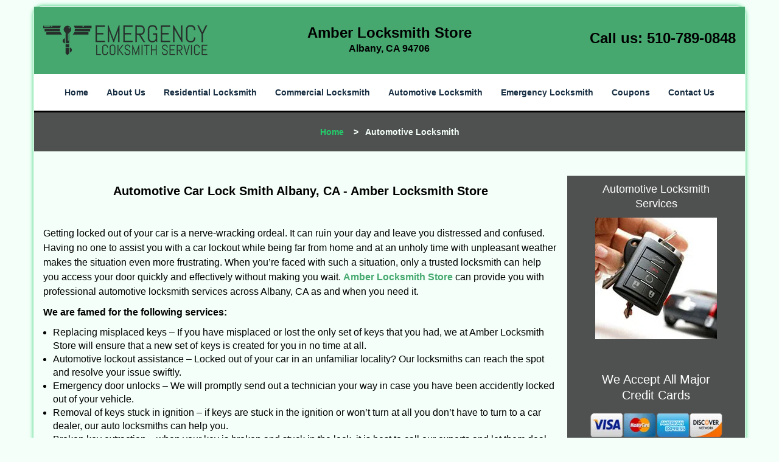

--- FILE ---
content_type: text/html
request_url: https://albany.amber-locksmith-store.com/automotive-locksmith.html
body_size: 3946
content:
<!DOCTYPE html><html lang="en"><head><meta charset="utf-8"><meta name="viewport" content="width=device-width, initial-scale=1"> <meta name="keywords" content="locksmith, locks, keys, home"/> <meta name="description" content="automotive locksmith Best automotive door service Albany ? We provide car lockout service, key replacement, jammed car door, 100 % safe and secure. Co"/> <meta name="og:keywords" content="locksmith, locks, keys, home"/><meta name="og:description" content="automotive locksmith Best automotive door service Albany ? We provide car lockout service, key replacement, jammed car door, 100 % safe and secure. Co"/><meta name="og:title" content="Car door Locksmith in Albany  - Contact us 510-789-0848"/><meta name="og:url" content="https://albanyamber-locksmith-store.com/automotive-locksmith.html"/><meta name="og:image" content="https://amber-locksmith-store.com/userfiles/Template-L-6/images/Template-L-6-68-19-Mod/main-logo-68-19mod.webp"/><meta name="twitter:keywords" content="locksmith, locks, keys, home"/><meta name="twitter:description" content="automotive locksmith Best automotive door service Albany ? We provide car lockout service, key replacement, jammed car door, 100 % safe and secure. Co"/><meta name="twitter:site" content="amber-locksmith-store"/><meta name="twitter:title" content="Car door Locksmith in Albany  - Contact us 510-789-0848"/><meta name="twitter:url" content="https://albanyamber-locksmith-store.com/automotive-locksmith.html"/><meta name="twitter:image" content="https://amber-locksmith-store.com/userfiles/Template-L-6/images/Template-L-6-68-19-Mod/main-logo-68-19mod.webp"/><meta name="twitter:card" content="summery"/><title>Car door Locksmith in Albany  - Contact us 510-789-0848</title> <link rel="canonical" href="https://albany.amber-locksmith-store.com/automotive-locksmith.html"> <link rel="icon" href="/userfiles/Template-L-6/files/111.png" type="image/png"> <link rel="preconnect" href="https://fonts.gstatic.com" crossorigin> <link rel="preload" href="fonts/fontawesome-webfont.woff2?v=4.3.0" as="font" type="font/woff2" crossorigin> <link href="https://fonts.googleapis.com/css?family=Open+Sans:800,700,600,400,300&amp;display=swap"><link href="https://fonts.googleapis.com/css?family=Roboto:800,700,600,400,300&amp;display=swap"> <link rel="stylesheet" href="/css/bootstrap.min.css"> <link rel="stylesheet" href="/css/style.min.css"> <link media="print" onload="this.media='all'" href="/css/custom.automotive-locksmith.css" rel="stylesheet"/><!--[if lte IE 8]><script src="/scripts/respond-1.1.0.min.js"></script><![endif]--> <!--[if lt IE 9]><script src="/scripts/html5shiv.js"></script><![endif]--> <script type="text/javascript">document.cookie='resolution='+Math.max(screen.width,screen.height)+("devicePixelRatio"in window?","+devicePixelRatio:",1")+'; path=/';</script><script defer type="application/ld+json">{
    "@context": "https://schema.org",
    "@type": "https://albany.amber-locksmith-store.com/#localbusiness",
    "name": "Amber Locksmith Store",
    "url": "https://albany.amber-locksmith-store.com",
    "logo": "https://amber-locksmith-store.com/userfiles/Template-L-6/images/Template-L-6-68-19-Mod/main-logo-68-19mod.webp",
    "img": "https://amber-locksmith-store.com/userfiles/Template-L-6/images/Template-L-6-68-19-Mod/auto-cont-68-19mod.webp",
    "description": "automotive locksmith Best automotive door service Albany ? We provide car lockout service, key replacement, jammed car door, 100 % safe and secure. Co",
    "telephone": "510-789-0848",
    "address": {
        "@type": "PostalAddress",
        "streetAddress": "945 San Pablo Ave Suite: L967",
        "addressLocality": "Albany",
        "addressRegion": "CA",
        "postalCode": "94706",
        "addressCountry": "US"
    },
    "openingHoursSpecification": [
        {
            "@type": "OpeningHoursSpecification",
            "dayOfWeek": [
                "Mon",
                "Tue",
                "Wed",
                "Thu",
                "Fri",
                "Sat",
                "Sun"
            ],
            "opens": "00:00",
            "closes": "23:59"
        }
    ],
    "paymentAccepted": [
        "Cash",
        "Credit Card"
    ],
    "currenciesAccepted": "USD",
    "areaServed": [
        {
            "@type": "City",
            "name": "Albany"
        }
    ],
    "services": {
        "serviceType": [
            "Residential Locksmith Services",
            "Commercial Locksmith Services",
            "Emergency Locksmith Services",
            "Automotive Locksmith Services"
        ]
    }
}</script></head> <body><div id="body-container" class="container"> <section id="header"><div class="wrapper-class"> <div class="row"><div class="logo col-sm-4"> <a href="/"><picture class="lazily-loaded-picture"><source srcset="" data-placeholder-srcset="" data-srcset="/userfiles/Template-L-6/images/Template-L-6-68-19-Mod/main-logo-68-19mod.webp" type="image/webp" class="lazy-source"><img data-get-size="1" width="270" height="50" src="" data-placeholder-srcset="" class="lazy-img" data-src="/userfiles/Template-L-6/images/Template-L-6-68-19-Mod/main-logo-68-19mod.webp" alt="Amber Locksmith Store" data-link="1"></picture></a></div> <div class="header-info col-sm-4 text-center"><span class="h1">Amber Locksmith Store</span> <p>Albany, CA 94706</p></div> <div class="header-contact col-sm-4"><p>Call us: <a href="tel:510-789-0848">510-789-0848</a></p></div></div></div></section> <div id="main-navigation"><div class="wrapper-class"> <div class="row"><div class="col-sm-12 navigation text-center"> <nav class="navbar navbar-default"><button type="button" class="navbar-toggle collapsed" data-toggle="collapse" data-target="#fixed-collapse-navbar"> <span class="sr-only">Toggle navigation</span> <span class="icon-bar"></span> <span class="icon-bar"></span> <span class="icon-bar"></span></button> <div class="collapse navbar-collapse nav-collapse" id="fixed-collapse-navbar"><ul class="nav navbar-nav"> <li class=""><a href="/">Home</a></li> <li class=""><a href="/about-us-locksmith-service.html">About Us</a></li> <li class=""><a href="/residential-locksmith.html">Residential Locksmith</a></li> <li class=""><a href="/commercial-locksmith.html">Commercial Locksmith</a></li> <li class="active"><a href="/automotive-locksmith.html">Automotive Locksmith</a></li> <li class=""><a href="/emergency-locksmith.html">Emergency Locksmith</a></li> <li class=""><a href="/coupons-locksmith-service.html">Coupons</a></li> <li class=""><a href="/contact-us-locksmith-service.html">Contact Us</a></li></ul></div></nav></div></div></div></div> <div id="breadcrumb"><div class="wrapper-class"> <div class="row"><div class="col-sm-12 innerPage"> <p class="text-center"><a href="/">Home</a>     &gt;   <strong>Automotive Locksmith</strong></p></div></div></div></div> <section id="content"><div class="wrapper-class"> <div class="row"><div class="col-sm-9"> <div class="row"><div class="main-content col-sm-12"> <h1 class="in0"><span class="in1">Automotive Car Lock Smith Albany, CA - Amber Locksmith Store</span></h1> <div class="temp-content-holder temp-content-0"></div> <div class="temp-content-holder temp-content-1"></div> <div class="temp-content-holder temp-content-2"></div> <ul> <li>Replacing misplaced keys – If you have misplaced or lost the only set of keys that you had, we at Amber Locksmith Store will ensure that a new set of keys is created for you in no time at all. </li> <li>Automotive lockout assistance – Locked out of your car in an unfamiliar locality? Our locksmiths can reach the spot and resolve your issue swiftly.</li> <li>Emergency door unlocks – We will promptly send out a technician your way in case you have been accidently locked out of your vehicle.</li> <li>Removal of keys stuck in ignition – if keys are stuck in the ignition or won’t turn at all you don’t have to turn to a car dealer, our auto locksmiths can help you.</li> <li>Broken key extraction – when your key is broken and stuck in the lock, it is best to call our experts and let them deal with the situation</li> <li>Key cutting and key programming – Cutting keys is not the only skill that a locksmith should possess. With modern technology becoming more and more complex a locksmith should have the ability to program chips and keys. </li></ul> <p><strong>Highlights of our services:</strong><picture class="lazily-loaded-picture"><source srcset="" data-placeholder-srcset="" data-srcset="/userfiles/Template-L-6/images/Template-L-6-68-19-Mod/auto-cont-68-19mod.webp" type="image/webp" class="lazy-source"><img alt="Amber Locksmith Store Albany, CA 510-789-0848 - auto-cont-68-19mod" width="350px" height="209px" src="" data-placeholder-srcset="" class="lazy-img in2" data-src="/userfiles/Template-L-6/images/Template-L-6-68-19-Mod/auto-cont-68-19mod.webp" title="Amber Locksmith Store Albany, CA 510-789-0848"></picture></p> <ul> <li>24 - hour hotline service</li> <li>Availability of services throughout Albany, CA</li> <li>Key duplication </li> <li>Emergency trunk unlock</li> <li>Ignition repairs</li> <li>Lock repairs and replacement</li> <li>High security keys duplication and development</li></ul> <div class="temp-content-holder temp-content-4"></div> <div class="temp-content-holder temp-content-5"></div> <div class="temp-content-holder temp-content-6"></div> <div class="temp-content-holder temp-content-7"></div></div></div></div> <div id="sidebar" class="col-sm-3 T2Hanimate" data-offset="90%" data-animation="fadeInLeft"><div class="row"> <div class="sidebar-block col-xs-12"><div class="sidebar-content"><p class="in3"><span class="in4"><span class="in5"><a href="/automotive-locksmith.html">Automotive Locksmith Services</a></span></span></p> <p class="in3"><strong><a href="/automotive-locksmith.html"><picture class="lazily-loaded-picture"><source srcset="" data-placeholder-srcset="" data-srcset="/userfiles/Template-L-6/images/Template-L-6-68-19-Mod/aut-sid-68-19.webp" type="image/webp" class="lazy-source"><img alt="Amber Locksmith Store Albany, CA 510-789-0848 - aut-sid-68-19" width="200px" height="200px" src="" data-placeholder-srcset="" class="lazy-img in7" data-src="/userfiles/Template-L-6/images/Template-L-6-68-19-Mod/aut-sid-68-19.webp" title="Amber Locksmith Store Albany, CA 510-789-0848"></picture></a></strong></p></div></div> <div class="sidebar-block col-xs-12"><div class="sidebar-content"> <p class="in3"> </p> <p class="in3"><span class="in1">We Accept All Major Credit Cards</span></p> <div id="" class="in11"> <p class="in3"><picture class="lazily-loaded-picture"><source srcset="" data-placeholder-srcset="" data-srcset="/userfiles/Template-L-6/images/Template-L-6-68-19-Mod/credit-cards-004.webp" type="image/webp" class="lazy-source"><img alt="Amber Locksmith Store Albany, CA 510-789-0848 - credit-cards-004" width="262px" height="50px" src="" data-placeholder-srcset="" class="lazy-img in13" data-src="/userfiles/Template-L-6/images/Template-L-6-68-19-Mod/credit-cards-004.webp" title="Amber Locksmith Store Albany, CA 510-789-0848"></picture></p></div></div></div> <div class="sidebar-block col-xs-12"><div class="sidebar-content"> <p class="in3"> </p> <p class="in3"><span class="in1">Automotive Car Keys</span></p> <p class="in3"><span class="in1"><a href="/automotive-locksmith.html"><picture class="lazily-loaded-picture"><source srcset="" data-placeholder-srcset="" data-srcset="/userfiles/Template-L-6/images/Template-L-6-68-19-Mod/automotive-brands.webp" type="image/webp" class="lazy-source"><img alt="Amber Locksmith Store Albany, CA 510-789-0848 - automotive-brands" width="170px" height="581px" src="" data-placeholder-srcset="" class="lazy-img in19" data-src="/userfiles/Template-L-6/images/Template-L-6-68-19-Mod/automotive-brands.webp" title="Amber Locksmith Store Albany, CA 510-789-0848"></picture></a></span></p></div></div></div></div></div></div></section> <div id="prefooter"><div class="wrapper-class"> <div class="row"><div class="col-1 col-sm-3"> <p class="in3"><span class="in1"><a href="/residential-locksmith.html" class="in22">Residential Locksmith</a></span></p> <p class="in3"><a href="/residential-locksmith.html"><picture class="lazily-loaded-picture"><source srcset="" data-placeholder-srcset="" data-srcset="/userfiles/Template-L-6/images/Template-L-6-68-19-Mod/res-home-68-19mod.webp" type="image/webp" class="lazy-source"><img alt="Amber Locksmith Store Albany, CA 510-789-0848" width="190px" height="190px" src="" data-placeholder-srcset="" class="lazy-img in24" data-src="/userfiles/Template-L-6/images/Template-L-6-68-19-Mod/res-home-68-19mod.webp" title="Amber Locksmith Store Albany, CA 510-789-0848"></picture></a></p> <p class="in3"><a href="/residential-locksmith.html"> </a></p> <p class="in3"><a href="/residential-locksmith.html">Read More</a></p></div> <div class="col-2 col-sm-3"><p class="in3"><span class="in1"><a href="/commercial-locksmith.html" class="in29">Commercial Locksmith</a></span></p> <p class="in3"><a href="/commercial-locksmith.html"><picture class="lazily-loaded-picture"><source srcset="" data-placeholder-srcset="" data-srcset="/userfiles/Template-L-6/images/Template-L-6-68-19-Mod/comm-home-68-19mod.webp" type="image/webp" class="lazy-source"><img alt="Amber Locksmith Store Albany, CA 510-789-0848 - comm-home-68-19mod" width="190px" height="190px" src="" data-placeholder-srcset="" class="lazy-img in31" data-src="/userfiles/Template-L-6/images/Template-L-6-68-19-Mod/comm-home-68-19mod.webp" title="Amber Locksmith Store Albany, CA 510-789-0848"></picture></a></p> <p class="in3"><a href="/commercial-locksmith.html"> </a></p> <p class="in3"><a href="/commercial-locksmith.html">Read More</a></p> <div> </div></div> <div class="col-3 col-sm-3"><p class="in3"><span class="in1"><a href="/automotive-locksmith.html" class="in36">Automotive Locksmith</a></span></p> <p class="in3"><a href="/automotive-locksmith.html"><picture class="lazily-loaded-picture"><source srcset="" data-placeholder-srcset="" data-srcset="/userfiles/Template-L-6/images/Template-L-6-68-19-Mod/autr-home-68-19mod.webp" type="image/webp" class="lazy-source"><img alt="Amber Locksmith Store Albany, CA 510-789-0848 - autr-home-68-19mod" width="190px" height="190px" src="" data-placeholder-srcset="" class="lazy-img in38" data-src="/userfiles/Template-L-6/images/Template-L-6-68-19-Mod/autr-home-68-19mod.webp" title="Amber Locksmith Store Albany, CA 510-789-0848"></picture></a></p> <p class="in3"><a href="/automotive-locksmith.html"> </a></p> <p class="in3"><a href="/automotive-locksmith.html">Read More</a></p></div> <div class="col-4 col-sm-3"><p class="in3"><span class="in1"><a href="/emergency-locksmith.html" class="in43">Emergency Locksmith</a></span></p> <p class="in3"><a href="/emergency-locksmith.html"><picture class="lazily-loaded-picture"><source srcset="" data-placeholder-srcset="" data-srcset="/userfiles/Template-L-6/images/Template-L-6-68-19-Mod/emer-home-68-19mod.webp" type="image/webp" class="lazy-source"><img alt="Amber Locksmith Store Albany, CA 510-789-0848 - emer-home-68-19mod" width="190px" height="190px" src="" data-placeholder-srcset="" class="lazy-img in45" data-src="/userfiles/Template-L-6/images/Template-L-6-68-19-Mod/emer-home-68-19mod.webp" title="Amber Locksmith Store Albany, CA 510-789-0848"></picture></a></p> <p class="in3"><a href="/emergency-locksmith.html"> </a></p> <p class="in3"><a href="/emergency-locksmith.html">Read More</a></p></div></div></div></div> <section id="footer" class="mobile-pb80"><div class="wrapper-class"> <div class="row"><div class="col-sm-12 text-center footer_text"> <div itemscope=""><div class="cardtitle in48"><span class="in5"><span class="in50">Amber Locksmith Store</span></span></div> <p class="in3">Amber Locksmith Store | Hours: <time datetime="Mo-Su" itemprop="openingHours">Monday through Sunday, All day </time>[ <a href="https://map.google.com" itemprop="maps" target="_blank" rel="noreferrer">map &amp; reviews </a>]<br>Phone: <a href="tel:510-789-0848">510-789-0848</a> | <a href="https://albany.amber-locksmith-store.com" itemprop="url">https://albany.amber-locksmith-store.com</a></p> <div itemprop="address" itemscope="" class="in52"><span class="in5">Albany, CA 94706 (Dispatch Location)</span></div></div> <p class="in3"><a href="/">Home</a> | <a href="/residential-locksmith.html">Residential</a> | <a href="/commercial-locksmith.html">Commercial</a> | <a href="/automotive-locksmith.html">Automotive</a> | <a href="/emergency-locksmith.html">Emergency</a> | <a href="/coupons-locksmith-service.html">Coupons</a> | <a href="/contact-us-locksmith-service.html">Contact Us</a></p> <p class="in3"><a href="/locksmith-terms-and-conditions.html">Terms &amp; Conditions</a> | <a href="/locksmith-price-list.html">Price List</a>| <a href="/site-map.html">Site-Map</a></p> <p class="in56">Copyright <strong>©</strong> Amber Locksmith Store 2016 - 2026. All rights reserved</p></div></div></div></section></div> <a id="back-to-top" href="#header" class="text-center" aria-label="back to top"><i class="fa fa-arrow-up"></i><span class="d-none">top</span></a> <div class="call-support show-mobile"><a href="tel:+15107890848" class="btn"><i class="fa fa-phone"></i> Call</a></div> <style type="text/css"></style> <script defer type="text/javascript" src="/scripts/jquery-1.12.4.min.js"></script> <script defer type="text/javascript" src="/scripts/wow.js"></script> <script defer type="text/javascript" src="/scripts/bootstrap.min.js"></script> <script defer type="text/javascript" src="/scripts/owl.carousel.js"></script> <script defer type="text/javascript" src="/scripts/jquery.prettyPhoto.js"></script> <script defer type="text/javascript" src="/scripts/waypoints.js"></script> <script defer type="text/javascript" src="/scripts/jquery.nivo.slider.js"></script> <script defer type="text/javascript" src="/scripts/jquery.validate.js"></script> <script defer type="text/javascript" src="/scripts/custom.js"></script><h2 class="hidden">automotive-locksmith - Lrf1lFlquJ</h2><script defer type="text/javascript" src="/scripts/automotive-locksmith.js"></script></body></html>

--- FILE ---
content_type: text/css
request_url: https://albany.amber-locksmith-store.com/css/style.min.css
body_size: 5183
content:
body{word-break:break-word}#footer .footer_text a{word-break:break-word!important}img{max-width:100%;height:auto!important}iframe{max-width:100%}a{text-decoration:none!important;outline:0!important}ul li{list-style:inside}.aboutbox ul li,#expect ul li{list-style:none;padding-left:0}.form-control{color:#313131}h1{color:#222;font-family:"Open Sans",sans-serif;font-size:36px;margin-top:0}h2{color:#555;font-family:Raleway,sans-serif;font-size:30px;font-weight:normal;margin-top:0}h3{color:#222;font-family:"Open Sans",sans-serif;font-size:24px;font-weight:600}h4{color:#555;font-family:Raleway,sans-serif;font-size:18px;font-weight:normal}h5{color:#222;font-family:"Open Sans",sans-serif;font-size:16px;font-weight:normal}h6{color:#555;font-family:Raleway,sans-serif;font-size:16px;font-weight:400}p{color:#6d6d6d;font-family:"Open Sans",sans-serif;font-size:14px;line-height:24px}.address{margin-bottom:10px}.address p{display:inline-block}.seperator hr{width:60px;margin:20px auto;text-align:center;border:1px solid}label{color:#000}a#back-to-top{background:#217abe none repeat scroll 0 0;border-radius:50%;bottom:20px;color:#fff;display:none;font-size:20px;height:52px;line-height:32px;padding:10px;position:fixed;right:20px;text-align:center;text-decoration:none;width:52px;z-index:9999;transition:all .3s}a#back-to-top:hover,a#back-to-top:focus{transition:all .3s;color:#000;text-decoration:none;outline:0}#content{padding:40px 0}#content a:hover{text-decoration:underline!important}#breadcrumb{padding:20px 0}#breadcrumb .innerPage p{margin:0}#header{padding:30px 0;background-color:#fff}#header a:hover{text-decoration:underline!important}#header .header-info{padding:0}#header .header-info p{color:#434343;font-size:14px;font-weight:bold;font-family:"Open Sans",sans-serif;margin-bottom:0}#header .header-info p:last-child{margin-top:0}#header .header-contact{text-align:right;padding-top:10px}#header .header-contact p{color:#58116e;font-size:20px;font-family:"Open Sans",sans-serif}#header .header-contact p a{color:#ff5e3a;font-size:20px;font-weight:bold;font-family:"Open Sans",sans-serif}#main-navigation .navigation{padding:0}#main-navigation .navbar-default{background-color:transparent;border:0;margin:0}#main-navigation{border-bottom:3px solid}#main-navigation .navbar-default .navbar-collapse.collapse{padding:0}#main-navigation .navbar-nav{float:none;font-size:0}#main-navigation .navbar-nav>li{display:inline-block;float:none}#main-navigation .navbar-nav>li>a{padding-bottom:20px;padding-top:20px;background-color:transparent!important}.navbar{min-height:auto}#main-navigation .navbar-default .navbar-nav>.active>a,#main-navigation .navbar-default .navbar-nav>.active>a:hover,#main-navigation .navbar-default .navbar-nav>.active>a:focus{background-color:transparent}#main-navigation .navbar-default ul li{list-style:none}#main-navigation .dropdown-menu{padding:8px;overflow-y:auto;max-height:500px}#main-navigation .dropdown-menu .dropdown-menu{border-bottom-left-radius:0;border-top-left-radius:0;box-shadow:none;left:100%;margin-top:-1px;position:absolute;top:0}#main-navigation .navbar-default .navbar-nav .dropdown-menu{background-color:rgba(255,255,255,.75)}#main-navigation .navbar-default .navbar-nav .dropdown-menu li a{border-bottom:1px solid #000;padding:7px 15px}#main-navigation .navbar-default .navbar-nav .dropdown-menu li:last-child a{border:0}#main-navigation .navbar-default .navbar-nav .dropdown-menu li a::before{color:#fc643d;content:"\f0da";font-family:fontawesome;left:12px;position:absolute}#main-navigation .navbar-nav li i.fa{bottom:3px;color:#fff;left:0;position:absolute;right:0;text-align:center}#top-banner{min-height:120px}.ms-layer.light-title{letter-spacing:0}#top-banner #mainSlider a.btn-apply{padding:10px 30px!important;border-radius:0}#banner-slider .banner-info{bottom:0;left:0;position:absolute;right:0;top:0}#banner-slider .banner-info-Inner{bottom:30%;padding:0 17%;text-align:center;position:absolute}#banner-slider .nivo-caption a.banner-btn{background-color:#06ad18;color:#fff;display:inline-block!important;font-family:Source Sans Pro,sans-serif;font-size:22px;font-weight:bold;margin-top:30px;padding:7px 30px;transition:all .3s;border:2px solid #fff;margin-bottom:15px}#banner-slider .nivo-caption a.banner-btn:hover{text-decoration:none;transition:all .3s}#banner-slider .nivo-prevNav{left:15px;margin-top:-25px!important;position:absolute;top:50%}#banner-slider .nivo-nextNav{margin-top:-25px!important;position:absolute;right:15px;top:50%}#banner-slider .nivo-nextNav i.fa,#banner-slider .nivo-prevNav i.fa{background-color:#000!important;color:#fff;display:inline-block!important;font-size:18px;height:40px;line-height:40px;width:40px;border-radius:50%;text-align:center;opacity:.7;transition:all .2s}#banner-slider .nivo-nextNav i.fa:hover,#banner-slider .nivo-prevNav i.fa:hover{opacity:1;transition:all .2s}#banner-slider .nivo-caption{bottom:35%;background-color:transparent;opacity:1;text-align:left}#banner-slider .nivo-caption h3{margin-top:0}#banner-slider .slider-inner{padding:20px}.nivoSlider:hover .nivo-directionNav{opacity:1;transition:all .3s ease 0s}.nivo-directionNav{opacity:0;transition:all .3s ease 0s}#about-images{padding:60px 0;background-size:cover}.aboutbox a:hover{text-decoration:underline!important}.aboutbox p{margin-top:10px}.aboutbox ul li:before{content:"\f054";font-family:fontawesome;margin-right:8px;font-size:12px}.aboutbox{padding:10px}.aboutbox h2 a,.aboutbox a h2{height:2.25em}.aboutbox>ul{padding-top:30px;-moz-column-count:2;column-count:2;-webkit-column-count:2;border-top:2px solid}#client-logos{padding:30px 0}#client-logo-slider{padding:30px 0}#client-logos .item{padding:0 15px}.icon-container{height:30px;width:30px;background-color:#5EA9DD;border-radius:10px;text-align:center;border:1px solid #5EA9DD}.icon-container:hover{background-color:#4b87b0;border:1px solid #4b87b0}.icon-container i{line-height:30px;color:#fff;font-size:18px}.icon-container:hover i{color:#fff}#social-icons-new{padding:30px 0 40px}#social-icons-new .item{display:inline-block}#social-icons-new .icon-container{margin-right:10px;height:60px;width:60px;border-radius:0;border:2px solid}#social-icons-new .icon-container i{line-height:60px}#social-media-slider-new h2{margin-bottom:20px}#add-banner{padding:60px 0}#prefooter ul li{border-bottom:1px solid #5c5959;line-height:28px}#prefooter a:hover{text-decoration:underline!important}#google-map{background-size:cover}#google-map a:hover{text-decoration:underline!important}.google-map-inner{border-top:1px solid #c9c9c9;padding:25px 0}#footer .footer_text a{padding:0 5px}.htmlcontactform h2{color:#000;font-size:18px;font-family:Source Sans Pro,Arial,sans-serif;margin-bottom:10px;font-weight:bold}#htmlcontactForm p{color:#000;font-size:14px;font-family:Source Sans Pro,Arial,sans-serif;margin-bottom:10px}#htmlcontactForm input[type=submit]{background-color:#FE0000;border:1px solid #fff;color:#fff;padding:7px 25px;transition:all .3s}#footer{padding:15px 0 10px;text-align:center}.footer-menu{text-align:right}.footer-menu ul{list-style:outside none none;padding-left:0}.footer-menu ul li{display:inline-block;margin-right:5px}#footer .footer_text p,#footer .footer_text ul li{margin-bottom:0}#sidebar #sidebarcontactForm p{color:#fff;font-size:14px;font-family:Source Sans Pro,Arial,sans-serif;margin-bottom:10px}#sidebar #sidebarcontactForm input[type=submit]{background-color:#FE0000;border:1px solid #fff;color:#fff;padding:7px 15px;transition:all .3s;margin-bottom:15px}#sidebar{padding-bottom:15px;text-align:center}#sidebar .sidebar-content ul{text-align:left}#sidebar .sidebar-content ul li{list-style:inside}#sidebar .sidebar-heading>h3,#sidebar .default-h2{border-bottom:2px solid #8cc449;display:inline-block;padding:10px 20px;text-transform:capitalize}#sidebar .sidebar-content{margin:10px;padding:0 5px}#sidebar .sidebar-content a{display:inline-block}#sidebar .sidebar-content img{max-width:22rem;width:100%}#google-map{padding:60px 0}.company-info .item{display:inline-block;margin-right:10px}.contact-us{margin:0 0 40px}.footer-icon{margin-top:40px}.footer-icons-text{margin-bottom:15px}.footer-icon p{margin:15px 0}.socialMediaLinks{padding:0}#sidebar a.social_media_icon img{margin:5px}#sidebar a.social_media_icon i.fa{background-color:#fff;color:#000;border:1px solid #000;border-radius:50%;font-size:32px;height:55px;line-height:55px;width:55px;margin:5px;max-width:100%}#sidebar a.social_media_icon i.fa:hover{background-color:#000;color:#fff;border:1px solid #000}#prefooter{padding:60px 0;text-align:center}.resources ul li{margin-bottom:7px}#expect{padding:60px 0 100px;background-size:cover}#expect a:hover{text-decoration:underline!important}#expect ul{-moz-column-count:2;column-count:2;-webkit-column-count:2;margin-top:30px}#expect p,#expect ul li{line-height:30px}#expect ul li:before{content:"\f084";margin-right:10px;font-size:12px;font-family:fontawesome}@media (max-width:767px){#main-navigation .navbar-default .navbar-collapse.collapse{padding:0 15px}#main-navigation .navbar-default ul li{list-style:outside none none;width:100%;display:block;text-align:left;margin-left:20px}#plans-text p{font-size:24px!important}.map,.contact-us{margin-top:30px}.footer-menu,.footer_text,#header,#header .header-contact{text-align:center}.aboutbox{margin:10px 0}#banner-slider .nivo-caption p{font-size:14px!important}#banner-slider .nivo-caption h2{font-size:18px!important}#banner-slider .nivo-caption{bottom:0!important}#expect ul{-moz-column-count:auto;column-count:auto;-webkit-column-count:auto}#main-navigation{position:relative}.aboutbox>ul{-moz-column-count:1;column-count:1;-webkit-column-count:1}}@media (min-width:768px) and (max-width:992px){#google-map .company-info p,#google-map .company-info ul li,#google-map .company-info a{font-size:13px!important}#expect ul{-moz-column-count:2;column-count:2;-webkit-column-count:2}.aboutbox>ul{-moz-column-count:1;column-count:1;-webkit-column-count:1}}.divTable{display:table;width:100%;margin:0 auto}.divTableRow{display:table-row}.divTableHeading{background-color:#EEE;display:table-header-group}.divTableCell,.divTableHead{border:1px solid #transparent;display:table-cell;padding:3px 10px}.divTableHeading{background-color:#EEE;display:table-header-group;font-weight:bold}.divTableFoot{background-color:#EEE;display:table-footer-group;font-weight:bold}.divTableBody{display:table-row-group}#footer .footer_text p{word-break:break-word}#footer .footer_text a{word-break:keep-all}.mobile-pb80{padding-bottom:80px!important}.call-support{position:fixed;bottom:0;width:100%;text-align:center;padding:12px 0;z-index:9998;background:#174DBC;border-top:1px #fff solid}.call-support a.btn{font-weight:600;color:white;font-family:Arvo,sans-serif;width:100%}.show-mobile{display:block}@media only screen and (min-width:767px){.mobile-pb80{padding-bottom:10px!important}.show-mobile{display:none}.default-page footer{padding:10px}}.d-none{display:none}form.form,form.sidebarform,form.htmlform{position:relative}.form div.formOverlay,.scheduleForm div.formOverlay,.sidebarform div.formOverlay,form.htmlform div.formOverlay{position:absolute;left:0;top:0;right:0;bottom:0;z-index:999;background:rgba(0,0,0,.80) url(../img/loader.gif) 50% 50% no-repeat;padding:20px;border-radius:5px}.scheduleForm div.formOverlay{padding:10px 10px 45px;border-radius:0}body{background-color:#F4FFF9;color:#000;font-family:Open Sans,sans-serif;font-size:16px;font-weight:normal;font-style:normal}a{color:#46A970}a:focus{color:#46A970}a:hover{color:#d70026}h1{font-family:Open Sans,sans-serif;font-size:36px;font-weight:bold;font-style:normal;color:#000}h2{font-family:Open Sans,sans-serif;font-size:24px;font-weight:bold;font-style:normal;color:#000}h3{font-family:Open Sans,sans-serif;font-size:22px;font-weight:bold;font-style:normal;color:#000}h4{font-family:Open Sans,sans-serif;font-size:20px;font-weight:bold;font-style:normal;color:#000}p{font-family:Open Sans,sans-serif;font-size:16px;font-weight:normal;font-style:normal;color:#000}.seperator hr{color:#fff}a#back-to-top,a#back-to-top:focus{background-color:#272D2A;color:#23CE6B}a#back-to-top:hover{background-color:#23CE6B;color:#272D2A}#services .services-inner{border-bottom-color:#c9c9c9}.google-map-inner{border-top-color:#c9c9c9}.features-inner{border-top-color:#c9c9c9}#content{background-color:#F4FFF9}#header{background-color:#46A86F}#header .header-info strong,#header .header-info .h1{font-family:Open Sans,sans-serif;font-size:24px;font-weight:bold;font-style:normal;color:#000}#header .header-info p{font-family:Open Sans,sans-serif;font-size:16px;font-weight:bold;font-style:normal;color:#000}#header .header-info p i.fa{color:#000}#header .header-contact p{font-family:Open Sans,sans-serif;font-size:24px;font-weight:bold;font-style:normal;color:#000}#header .header-contact p a{font-family:Open Sans,sans-serif;font-size:24px;font-weight:bold;font-style:normal;color:#000}#header .header-contact p a:hover{color:#f5f5f5}.call-support{background-color:#fff}.call-support a.btn{font-family:Open Sans,sans-serif;font-size:14px;font-weight:bold;font-style:normal;color:#192f43}#main-navigation .navbar-default{background-color:#fff}#main-navigation .navbar-default .navbar-nav>li a{font-family:Open Sans,sans-serif;font-size:14px;font-weight:bold;font-style:normal;color:#192f43}#main-navigation .navbar-default .navbar-nav>li a:hover,#main-navigation .navbar-default .navbar-nav>li.active a{color:#192f43;background-color:#272D2A}#main-navigation .navbar-default .navbar-nav>.active>a,#main-navigation .navbar-default .navbar-nav>.active>a:hover,#main-navigation .navbar-default .navbar-nav>.active>a:focus{background-color:#272D2A;color:#192f43}#main-navigation .navbar-default .navbar-nav>.open>a,#main-navigation .navbar-default .navbar-nav>.open>a:hover,#main-navigation .navbar-default .navbar-nav>.open>a:focus{background-color:#272D2A;color:#192f43}#main-navigation .navbar-default .navbar-nav .dropdown-menu li a{color:#fff}#main-navigation .navbar-default .navbar-nav .dropdown-menu li a:hover{background-color:transparent;color:#000}#main-navigation .navbar-default .navbar-nav .dropdown-menu{background-color:rgba(97,97,97,.75)}#main-navigation .navbar-default .navbar-nav .dropdown-menu li a::before{color:#d70026}#main-navigation .navbar-nav li i.fa{color:#d70026}#breadcrumb{background-color:#4F5150}#breadcrumb .innerPage p{color:#F4FFF9;font-family:Open Sans,Arial,sans-serif;font-size:14px;font-weight:bold;font-style:normal}#breadcrumb .innerPage p a{color:#23CE6B;font-family:Open Sans,Arial,sans-serif;font-size:14px;font-weight:bold;font-style:normal}#breadcrumb .innerPage p a:hover{color:#F4FFF9}#banner-slider .nivo-caption h2{color:#F4FFF9;font-family:Open Sans,Arial,sans-serif;font-size:35px;font-weight:bold;font-style:normal}#banner-slider .slider-inner{background-color:rgba(0,0,0,.75)}#about-images{background-color:#7e7e87}#about-images>h2{color:#25b6e5;font-family:'Archivo Narrow',sans-serif,Arial,sans-serif;font-size:10px;font-weight:normal}.aboutbox h2 a{background-color:#fff}.aboutbox a h2{background-color:#fff}.aboutbox ul{background-color:#fff}.aboutbox ul li:before{color:#fff}.aboutbox h2 a,.aboutbox a h2{color:#d70026;font-family:Open Sans,Arial,sans-serif;font-size:24px;font-weight:normal;font-style:normal}.aboutbox h2 a:hover,.aboutbox a:hover h2{color:#000}.aboutbox a{color:#23527c}.aboutbox a:hover{color:#000}.aboutbox li{color:#fff;font-family:Open Sans,Arial,sans-serif;font-size:14px;font-weight:normal;font-style:normal}#client-logos{background-color:#272D2A}#sidebar{background-color:#4F5150}#sidebar .sidebar-heading>h3,#sidebar .sidebar-heading .reversed-h,#sidebar .default-h2{color:#fff;border-color:#fff;font-family:Open Sans,Arial,sans-serif;font-size:20px;font-weight:normal;font-style:normal}#sidebar .sidebar-content p,#sidebar .sidebar-content ul li,#sidebar .sidebar-content ol li,#sidebar #sidebarcontactForm p{color:#fff;font-family:Open Sans,Arial,sans-serif;font-size:14px;font-weight:normal;font-style:normal}#sidebar .sidebar-content a{color:#fff;font-family:Open Sans,Arial,sans-serif;font-size:18px;font-weight:normal;font-style:normal}#sidebar .sidebar-content a:hover{color:#23CE6B}#sidebar #sidebarcontactForm input[type=submit]{color:#fff;background-color:#23CE6B;border-color:#23CE6B;font-family:Open Sans,Arial,sans-serif;font-size:14px;font-weight:bold;font-style:normal}#sidebar #sidebarcontactForm input[type=submit]:hover{color:#fff;background-color:#23CE6B;border-color:#23CE6B}#sidebar .sidebarform label{color:#fff}#google-map{background-color:#E0E0E0;background-image:url(/userfiles/Template-L-6/images/Template-L-6-68-19-Mod/map-bg-68-19mod.jpg);background-repeat:repeat;background-position:left top}.htmlcontactform h2,.htmlcontactform h3{color:#23CE6B;font-family:Open Sans,Arial,sans-serif;font-size:24px;font-weight:normal;font-style:normal}#htmlcontactForm p{color:#F4FFF9;font-family:Open Sans,Arial,sans-serif;font-size:16px;font-weight:bold;font-style:normal}#htmlcontactForm .form-control,#htmlcontactForm textarea.form-control,#htmlcontactForm .BotBootInput{border-color:#F4FFF9;background-color:#fff}#google-map .company-info p,#google-map .company-info ul li,#google-map .company-info a{color:#F4FFF9;font-family:Open Sans,Arial,sans-serif;font-size:16px;font-weight:bold;font-style:normal}#htmlcontactForm input[type=submit]{color:#F4FFF9;background-color:#23CE6B;border-color:#112639;font-family:Open Sans,Arial,sans-serif;font-size:15px;font-weight:bold;font-style:normal}#htmlcontactForm input[type=submit]:hover{color:#000;background-color:#BDBDBD;border-color:#616161}.icon-container i{color:#fff}.icon-container:hover i{color:#d70026}.icon-container{background-color:#112639;border-color:#112639}.icon-container:hover{background-color:#fff;border-color:#112639}.contact-us h2,.contact-us h3{color:#23CE6B;font-family:Open Sans,Arial,sans-serif;font-size:24px;font-weight:normal;font-style:normal}.contact-us p{color:#705a43;font-family:Open Sans,Arial,sans-serif;font-size:16px;font-weight:normal;font-style:normal}.map h2,.map h3{color:#23CE6B;font-family:Open Sans,Arial,sans-serif;font-size:24px;font-weight:normal;font-style:normal}.footer-icon p a{color:#F4FFF9;font-family:Open Sans,Arial,sans-serif;font-size:16px;font-weight:normal;font-style:normal}.footer-icon #address{color:#23CE6B;font-family:Open Sans,Arial,sans-serif;font-size:22px;font-weight:normal;font-style:normal}.footer-icon #phone{color:#23CE6B;font-family:Open Sans,Arial,sans-serif;font-size:22px;font-weight:normal;font-style:normal}.footer-icon #mail{color:#23CE6B;font-family:Open Sans,Arial,sans-serif;font-size:22px;font-weight:normal;font-style:normal}.footer-icon p a:hover{color:#23CE6B}.footer-icon i.fa{color:#d70026}#sidebar a.social_media_icon i.fa{color:#fff;background-color:#23CE6B;border-color:#23CE6B}#sidebar a.social_media_icon i.fa:hover{color:#000;background-color:#23CE6B;border-color:#23CE6B}#social-icons-new .icon-container i{color:#fff}#social-icons-new .icon-container:hover i{color:#5EA9DD}#social-icons-new .icon-container{background-color:#5EA9DD;border-color:#5EA9DD}#social-icons-new .icon-container:hover{background-color:#4b87b0;border-color:#5EA9DD}#add-banner{background-color:#fff;background-repeat:repeat;background-position:left top}#footer{background-color:#272D2A}#footer .footer_text p,#footer .footer_text ul li{color:#F4FFF9;font-family:Roboto,Arial,sans-serif;font-size:14px;font-weight:normal;font-style:normal}#footer .footer_text a{color:#F4FFF9;font-family:Roboto,Arial,sans-serif;font-size:14px;font-weight:normal;font-style:normal}#footer .footer_text a:hover{color:#23CE6B}.footer-menu ul li a{color:#F4FFF9;font-family:Roboto,Arial,sans-serif;font-size:14px;font-weight:normal;font-style:normal}.footer-menu ul li a:hover{color:#23CE6B}#social-icons-new{background-color:#fff;background-repeat:repeat;background-position:left top}#social-media-slider-new h2{font-family:'Archivo Narrow',sans-serif,Arial,sans-serif;font-size:10px;font-weight:normal;font-style:normal;color:#333}.icon-container i{color:#fff}.icon-container:hover i{color:#d70026}.icon-container{background-color:#112639;border:#112639}.icon-container:hover{background-color:#fff;border:#112639}#prefooter{background-color:#4F5150}#prefooter h2 a,#prefooter a h2,#prefooter h3 a,#prefooter a h3{color:#F4FFF9;font-family:Open Sans,Arial,sans-serif;font-size:20px;font-weight:normal;font-style:normal}#prefooter p,#prefooter ul li{color:#F4FFF9;font-family:Open Sans,Arial,sans-serif;font-size:16px;font-weight:normal;font-style:normal}#prefooter a{color:#F4FFF9;font-family:Open Sans,Arial,sans-serif;font-size:16px;font-weight:normal;font-style:normal}#prefooter a:hover,#prefooter h2 a:hover,#prefooter a:hover h2,,#prefooter h3 a:hover,#prefooter a:hover h3{color:#23CE6B}#prefooter ul li{border-bottom-color:transparent}#expect{background-color:#272D2A;background-image:url(/userfiles/Template-L-6/images/Template-L-6-68-19-Mod/services-banner-image-3.jpg);background-repeat:repeat;background-position:left top}#expect h3{color:#fff;font-family:Open Sans,Arial,sans-serif;font-size:30px;font-weight:bold;font-style:normal}#expect p,#expect ul li{color:#fff;font-family:Open Sans,Arial,sans-serif;font-size:15px;font-weight:normal;font-style:normal}#expect a{color:#fff;font-family:Open Sans,Arial,sans-serif;font-size:14px;font-weight:bold;font-style:normal}#expect a:hover{color:#23CE6B}#expect ul li:before{color:#d70026}.alert-success{background-color:#dff0d8;border-color:#d6e9c6;color:#3c763d!important}.alert-danger{background-color:#f2dede;border-color:#ebccd1;color:#a94442}ul li{list-style:outside}#banner-slider .slider-inner{background-color:transparent;padding:20px}.wrapper-class{padding:0 15px}#body-container{border:1px solid #F4FFF9;border-radius:15px 15px 0 0;box-shadow:0 0 7px #23CE6B;margin:10px auto;overflow:visible;padding:0;position:relative}.call-support{display:none!important}.display-block{display:block!important}.lazily-loaded-picture img[alt]:after{display:block;position:relative;top:-100%;left:0;width:100%;height:100%;background-color:#fff;font-family:Helvetica;font-weight:300;line-height:2;text-align:center;content:attr(alt)}img{height:fit-content!important}.main-content img,img,.logo img{image-rendering:pixelated}.lazily-loaded-picture .lazy-img{opacity:0}#banner-slider img{image-rendering:auto}body.loaded .main-content img,body.loaded img,body.loaded .logo img{image-rendering:auto}.loader-container{position:absolute;margin-top:16px;right:calc(50% - 16px)}.loader{border:16px solid #f3f3f3;border-top:16px solid #3498db;border-radius:50%;width:32px;height:32px;animation:spin 2s linear infinite}@keyframes spin{0%{transform:rotate(0deg)}100%{transform:rotate(360deg)}}.screen-reader-text{border:0;clip:rect(1px,1px,1px,1px);-webkit-clip-path:inset(50%);clip-path:inset(50%);height:1px;margin:-1px;overflow:hidden;padding:0;position:absolute!important;width:1px;word-wrap:normal!important;word-break:normal}.display-inline{display:inline!important}.font-bold{font-weight:bold!important}.mt-10{margin-top:10px!important}.mr-10{margin-right:10px!important}.ml-10{margin-left:10px!important}.aboutbox{text-align:center}.aboutbox a h2,#prefooter a h2{margin-top:.75em;text-wrap:balance;text-align:center}.main-content p img,.main-content div img{margin:.25rem .75rem}.main-content ul li:has(ul){list-tyle:none}.nivoSlider a picture img{margin:0}ol,ul{padding-inline-start:1em}#banner-slider .nivo-caption .default-h3.old-h3{display:block;padding:.5em 1em}#slider{width:100%;height:auto;display:block;position:relative;overflow:hidden}#slider img{width:100%;height:auto;object-fit:cover}.nivoSlider{position:relative;overflow:hidden}.nivo-slice,.nivo-box{z-index:5}@media only screen and (max-width:766px){.show-mobile{display:block!important}}.fb-frame{display:none;border:0;overflow:hidden}@media screen and (min-width:1200px){.navbar-nav:last-child .dropdown-menu{right:0;left:auto}}.default-h1{color:#000;font-family:Open Sans,sans-serif;font-size:36px;margin-top:0;font-family1:"Open Sans",sans-serif;font-size2:36px;font-weight:bold;font-style:normal;color1:#222}.default-h2{color:#000;font-family:Open Sans,sans-serif;font-size:24px;font-weight:bold;margin-top:0;font-family1:Raleway,sans-serif;font-size2:30px;font-weight3:normal;font-style:normal;color1:#555}.default-h3{color:#000;font-family:Open Sans,sans-serif;font-size:22px;font-weight:bold;font-family1:"Open Sans",sans-serif;font-size2:24px;font-weight3:600;font-style:normal;color1:#222}.default-h4{color:#000;font-family:Open Sans,sans-serif;font-size:20px;font-weight:bold;font-family1:Raleway,sans-serif;font-size2:18px;font-weight3:normal;font-style:normal;color1:#555}.default-h5{color:#222;font-family:"Open Sans",sans-serif;font-size:16px;font-weight:normal}.default-h6{color:#555;font-family:Raleway,sans-serif;font-size:16px;font-weight:400}#banner-slider .nivo-caption .default-h3.old-h3{margin-top:0}.aboutbox .default-h2.old-h2 a{height:2.25em;background-color:#fff;color:#d70026;font-family:Open Sans,Arial,sans-serif;font-size:24px;font-weight:normal;font-style:normal}.aboutbox a .default-h2.old-h2{height:2.25em;background-color:#fff;color:#d70026;font-family:Open Sans,Arial,sans-serif;font-size:24px;font-weight:normal;font-style:normal;margin-top:.75em;text-wrap:balance;text-align:center}#social-media-slider-new .default-h2.old-h2{margin-bottom:20px;font-family:'Archivo Narrow',sans-serif,Arial,sans-serif;font-size:10px;font-weight:normal;font-style:normal;color:#333}#prefooter a:hover .reversed-h{text-decoration:underline!important;color:#23CE6B}.htmlcontactform .default-h2.old-h2{color:#23CE6B;font-size:24px;font-family:Open Sans,Arial,sans-serif;margin-bottom:10px;font-weight:normal;color1:#000;font-family2:Source Sans Pro,Arial,sans-serif;font-size3:18px;font-weight4:bold;font-style:normal}#sidebar .sidebar-heading>.default-h3.old-h3{border-bottom:2px solid #8cc449;display:inline-block;padding:10px 20px;text-transform:capitalize;color:#fff;border-color:#fff;font-family:Open Sans,Arial,sans-serif;font-size:20px;font-weight:normal;font-style:normal}#sidebar .default-.default-h2.old-h2{border-bottom:2px solid #8cc449;display:inline-block;padding:10px 20px;text-transform:capitalize;color:#fff;border-color:#fff;font-family:Open Sans,Arial,sans-serif;font-size:20px;font-weight:normal;font-style:normal}#banner-slider .nivo-caption .default-h2.old-h2{font-size:35px;color:#F4FFF9;font-family:Open Sans,Arial,sans-serif;font-size1:18px!important;font-weight:bold;font-style:normal}#header .header-info ..default-h1.old-h1{font-family:Open Sans,sans-serif;font-size:24px;font-weight:bold;font-style:normal;color:#000}#about-images>.default-h2.old-h2{color:#25b6e5;font-family:'Archivo Narrow',sans-serif,Arial,sans-serif;font-size:10px;font-weight:normal}.aboutbox .default-h2.old-h2 a:hover{color:#000}.aboutbox a:hover .default-h2.old-h2{color:#000}.htmlcontactform .default-h3.old-h3{color:#23CE6B;font-family:Open Sans,Arial,sans-serif;font-size:24px;font-weight:normal;font-style:normal}.contact-us .default-h2.old-h2{color:#23CE6B;font-family:Open Sans,Arial,sans-serif;font-size:24px;font-weight:normal;font-style:normal}.contact-us .default-h3.old-h3{color:#23CE6B;font-family:Open Sans,Arial,sans-serif;font-size:24px;font-weight:normal;font-style:normal}.map .default-h2.old-h2{color:#23CE6B;font-family:Open Sans,Arial,sans-serif;font-size:24px;font-weight:normal;font-style:normal}.map .default-h3.old-h3{color:#23CE6B;font-family:Open Sans,Arial,sans-serif;font-size:24px;font-weight:normal;font-style:normal}#prefooter .default-h2.old-h2 a{color:#F4FFF9;font-family:Open Sans,Arial,sans-serif;font-size:20px;font-weight:normal;font-style:normal}#prefooter a .default-h2.old-h2{color:#F4FFF9;font-family:Open Sans,Arial,sans-serif;font-size:20px;font-weight:normal;font-style:normal;margin-top:.75em;text-wrap:balance;text-align:center}#prefooter a h2 .reversed-h{color:#F4FFF9;font-family:Open Sans,Arial,sans-serif;font-size:20px;font-weight:normal;font-style:normal;margin-top:.75em;text-wrap:balance;text-align:center}#prefooter .default-h3.old-h3 a{color:#F4FFF9;font-family:Open Sans,Arial,sans-serif;font-size:20px;font-weight:normal;font-style:normal}#prefooter a .default-h3.old-h3{color:#F4FFF9;font-family:Open Sans,Arial,sans-serif;font-size:20px;font-weight:normal;font-style:normal}#prefooter a h3 .reversed-h{color:#F4FFF9;font-family:Open Sans,Arial,sans-serif;font-size:20px;font-weight:normal;font-style:normal}#prefooter a .reversed-h{color:#F4FFF9;font-family:Open Sans,Arial,sans-serif;font-size:16px;font-weight:normal;font-style:normal}#prefooter .default-h2.old-h2 a:hover{color:#23CE6B}#prefooter a:hover .default-h2.old-h2{color:#23CE6B}#prefooter a:hover h2 .reversed-h{color:#23CE6B}#prefooter .default-h3.old-h3 a:hover{color:#23CE6B}#prefooter a:hover .default-h3.old-h3{color:#23CE6B}#prefooter a:hover h3 .reversed-h{color:#23CE6B}#expect .default-h3.old-h3{color:#fff;font-family:Open Sans,Arial,sans-serif;font-size:30px;font-weight:bold;font-style:normal}#banner-slider .nivo-caption .default-.default-h3.old-h3.old-.default-h3.old-h3{display:block;padding:.5em 1em}.reveresed-inline *{display: inline;}.reveresed-inline *:after{content: " "}

--- FILE ---
content_type: text/javascript
request_url: https://albany.amber-locksmith-store.com/scripts/automotive-locksmith.js
body_size: 1408
content:
$(document).ready(function(){
    $(document).on("images.loaded", function() {        
        let org_contents = {"temp-content-0":"<p>\u00a0<\/p>","temp-content-1":"<p>Getting locked out of your car is a nerve-wracking ordeal. It can ruin your day and leave you distressed and confused. Having no one to assist you with a car lockout while being far from home and at an unholy time with unpleasant weather makes the situation even more frustrating. When you\u2019re faced with such a situation, only a trusted locksmith can help you access your door quickly and effectively without making you wait. <strong><a href=\"\/\">Amber Locksmith Store<\/a><\/strong> can provide you with professional automotive locksmith services across Albany, CA as and when you need it.<\/p>","temp-content-2":"<p><strong>We are famed for the following services:<\/strong><\/p>","temp-content-4":"<p>For many years, our team of dedicated and skilled automotive locksmiths has provided hundreds of clients\u2019 assistance with a range of door entry issues. Our skilled technicians can create new car keys for new or old models. We have dedicated technicians who travel in mobile locksmith vans that are fitted with cutting-edge equipment and tools that allow us to create re-entry keys and transponder keys on site. You don\u2019t have to break your car\u2019s windows, give us a call and we\u2019ll dispatch our crew to rekey your locks or ignition wherever you are. Our desire is to get you on the road as early as possible.<\/p>","temp-content-5":"<p>Our locksmiths are trained to work on almost every model and can change, replace or install new locks almost instantly. Keys can be stuck in any of the locks be it a door or ignition, but it is important to remove the broken key carefully. You should never try to remove the key forcefully as it can damage the lock and unnecessarily increase the repair costs. You can trust our auto locksmiths with your lock &amp; locksmith issues and they will make sure that you don\u2019t have to incur any extra costs.<\/p>","temp-content-6":"<p>Don\u2019t let entry issues cause you sleepless nights. Depending on your proximity, it will take 15 to 20 minutes for our technicians to reach you. As our professional locksmiths are on the road most of the times, they are more likely to reach you even more quickly in case of an emergency. Being the most trusted name in town, you will realize that our prices are unbeatable and services unparalleled in terms of quality.<\/p>","temp-content-7":"<p>So save our number <strong><a href=\"tel:510-789-0848\">510-789-0848<\/a><\/strong> now and you can call us anytime for all your automotive locksmith needs.<\/p>"};
        if(typeof org_contents != 'string'){
            $.each(org_contents, function(k, v){
                let content_holder = $('.'+k);
                if(content_holder.length > 0){
                    content_holder.replaceWith(v);
                }
            });
        }
    });
})